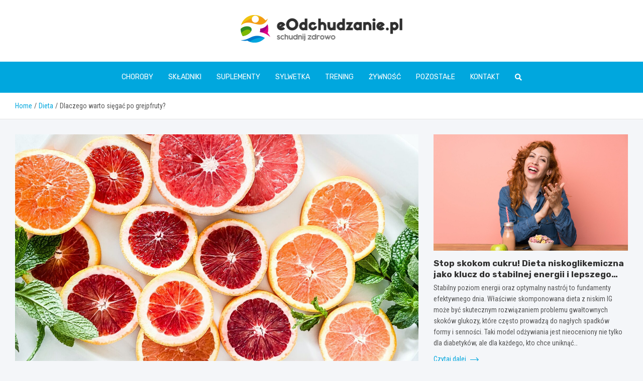

--- FILE ---
content_type: text/html; charset=UTF-8
request_url: https://www.eodchudzanie.pl/dlaczego-warto-siegac-po-grejpfruty/
body_size: 14501
content:
<!doctype html>
<html lang="pl-PL">
<head>
	<meta name="google-site-verification" content="inSZ4u7srGjwORWqdS25AfiAf2Ly6H5K5NsR-BlDctw" />
	<meta charset="UTF-8">
	<meta name="viewport" content="width=device-width, initial-scale=1, shrink-to-fit=no">
	<link rel="profile" href="https://gmpg.org/xfn/11">

	<meta name='robots' content='index, follow, max-image-preview:large, max-snippet:-1, max-video-preview:-1' />

	<!-- This site is optimized with the Yoast SEO plugin v26.8 - https://yoast.com/product/yoast-seo-wordpress/ -->
	<title>Dlaczego warto sięgać po grejpfruty? - eOdchudzanie.pl</title>
	<link rel="canonical" href="https://www.eodchudzanie.pl/dlaczego-warto-siegac-po-grejpfruty/" />
	<meta property="og:locale" content="pl_PL" />
	<meta property="og:type" content="article" />
	<meta property="og:title" content="Dlaczego warto sięgać po grejpfruty? - eOdchudzanie.pl" />
	<meta property="og:description" content="Grejpfruty to smaczne i wartościowe owoce, dzięki którym nasza dieta sporo zyska. W jaki sposób te soczyste cytrusy mogą wpływać na zdrowie każdego człowieka? Dlaczego warto włączyć je do swego menu? Powodów, dla których warto włączyć grejpfruty do swej diety, jest wiele. Owoce te pomogą nam utrzymać zgrabną&hellip;" />
	<meta property="og:url" content="https://www.eodchudzanie.pl/dlaczego-warto-siegac-po-grejpfruty/" />
	<meta property="og:site_name" content="eOdchudzanie.pl" />
	<meta property="article:published_time" content="2022-03-15T14:31:36+00:00" />
	<meta property="article:modified_time" content="2022-03-22T14:41:01+00:00" />
	<meta property="og:image" content="https://www.eodchudzanie.pl/wp-content/uploads/2022/02/dlaczego-grejpfruty.jpg" />
	<meta property="og:image:width" content="1920" />
	<meta property="og:image:height" content="1440" />
	<meta property="og:image:type" content="image/jpeg" />
	<meta name="author" content="Szymon Andrzejewski" />
	<meta name="twitter:card" content="summary_large_image" />
	<meta name="twitter:label1" content="Napisane przez" />
	<meta name="twitter:data1" content="Szymon Andrzejewski" />
	<meta name="twitter:label2" content="Szacowany czas czytania" />
	<meta name="twitter:data2" content="2 minuty" />
	<script type="application/ld+json" class="yoast-schema-graph">{"@context":"https://schema.org","@graph":[{"@type":"Article","@id":"https://www.eodchudzanie.pl/dlaczego-warto-siegac-po-grejpfruty/#article","isPartOf":{"@id":"https://www.eodchudzanie.pl/dlaczego-warto-siegac-po-grejpfruty/"},"author":{"name":"Szymon Andrzejewski","@id":"https://www.eodchudzanie.pl/#/schema/person/ebd479628dea0f0b4cf44e0158ed8c2c"},"headline":"Dlaczego warto sięgać po grejpfruty?","datePublished":"2022-03-15T14:31:36+00:00","dateModified":"2022-03-22T14:41:01+00:00","mainEntityOfPage":{"@id":"https://www.eodchudzanie.pl/dlaczego-warto-siegac-po-grejpfruty/"},"wordCount":299,"publisher":{"@id":"https://www.eodchudzanie.pl/#organization"},"image":{"@id":"https://www.eodchudzanie.pl/dlaczego-warto-siegac-po-grejpfruty/#primaryimage"},"thumbnailUrl":"https://www.eodchudzanie.pl/wp-content/uploads/2022/02/dlaczego-grejpfruty.jpg","articleSection":["Dieta","Owoce"],"inLanguage":"pl-PL"},{"@type":"WebPage","@id":"https://www.eodchudzanie.pl/dlaczego-warto-siegac-po-grejpfruty/","url":"https://www.eodchudzanie.pl/dlaczego-warto-siegac-po-grejpfruty/","name":"Dlaczego warto sięgać po grejpfruty? - eOdchudzanie.pl","isPartOf":{"@id":"https://www.eodchudzanie.pl/#website"},"primaryImageOfPage":{"@id":"https://www.eodchudzanie.pl/dlaczego-warto-siegac-po-grejpfruty/#primaryimage"},"image":{"@id":"https://www.eodchudzanie.pl/dlaczego-warto-siegac-po-grejpfruty/#primaryimage"},"thumbnailUrl":"https://www.eodchudzanie.pl/wp-content/uploads/2022/02/dlaczego-grejpfruty.jpg","datePublished":"2022-03-15T14:31:36+00:00","dateModified":"2022-03-22T14:41:01+00:00","breadcrumb":{"@id":"https://www.eodchudzanie.pl/dlaczego-warto-siegac-po-grejpfruty/#breadcrumb"},"inLanguage":"pl-PL","potentialAction":[{"@type":"ReadAction","target":["https://www.eodchudzanie.pl/dlaczego-warto-siegac-po-grejpfruty/"]}]},{"@type":"ImageObject","inLanguage":"pl-PL","@id":"https://www.eodchudzanie.pl/dlaczego-warto-siegac-po-grejpfruty/#primaryimage","url":"https://www.eodchudzanie.pl/wp-content/uploads/2022/02/dlaczego-grejpfruty.jpg","contentUrl":"https://www.eodchudzanie.pl/wp-content/uploads/2022/02/dlaczego-grejpfruty.jpg","width":1920,"height":1440},{"@type":"BreadcrumbList","@id":"https://www.eodchudzanie.pl/dlaczego-warto-siegac-po-grejpfruty/#breadcrumb","itemListElement":[{"@type":"ListItem","position":1,"name":"Home","item":"https://www.eodchudzanie.pl/"},{"@type":"ListItem","position":2,"name":"Dlaczego warto sięgać po grejpfruty?"}]},{"@type":"WebSite","@id":"https://www.eodchudzanie.pl/#website","url":"https://www.eodchudzanie.pl/","name":"eOdchudzanie.pl","description":"","publisher":{"@id":"https://www.eodchudzanie.pl/#organization"},"potentialAction":[{"@type":"SearchAction","target":{"@type":"EntryPoint","urlTemplate":"https://www.eodchudzanie.pl/?s={search_term_string}"},"query-input":{"@type":"PropertyValueSpecification","valueRequired":true,"valueName":"search_term_string"}}],"inLanguage":"pl-PL"},{"@type":"Organization","@id":"https://www.eodchudzanie.pl/#organization","name":"eOdchudzanie.pl","url":"https://www.eodchudzanie.pl/","logo":{"@type":"ImageObject","inLanguage":"pl-PL","@id":"https://www.eodchudzanie.pl/#/schema/logo/image/","url":"https://www.eodchudzanie.pl/wp-content/uploads/2022/02/7.png","contentUrl":"https://www.eodchudzanie.pl/wp-content/uploads/2022/02/7.png","width":645,"height":110,"caption":"eOdchudzanie.pl"},"image":{"@id":"https://www.eodchudzanie.pl/#/schema/logo/image/"}},{"@type":"Person","@id":"https://www.eodchudzanie.pl/#/schema/person/ebd479628dea0f0b4cf44e0158ed8c2c","name":"Szymon Andrzejewski","image":{"@type":"ImageObject","inLanguage":"pl-PL","@id":"https://www.eodchudzanie.pl/#/schema/person/image/","url":"https://secure.gravatar.com/avatar/c7b5b193ae9e48d3a06ccdeac9bddf2d9715f2605a4b041f209fe726c18fe240?s=96&d=mm&r=g","contentUrl":"https://secure.gravatar.com/avatar/c7b5b193ae9e48d3a06ccdeac9bddf2d9715f2605a4b041f209fe726c18fe240?s=96&d=mm&r=g","caption":"Szymon Andrzejewski"},"url":"https://www.eodchudzanie.pl/author/admin/"}]}</script>
	<!-- / Yoast SEO plugin. -->


<link rel='dns-prefetch' href='//fonts.googleapis.com' />
<link rel="alternate" type="application/rss+xml" title="eOdchudzanie.pl &raquo; Kanał z wpisami" href="https://www.eodchudzanie.pl/feed/" />
<link rel="alternate" type="application/rss+xml" title="eOdchudzanie.pl &raquo; Kanał z komentarzami" href="https://www.eodchudzanie.pl/comments/feed/" />
<link rel="alternate" title="oEmbed (JSON)" type="application/json+oembed" href="https://www.eodchudzanie.pl/wp-json/oembed/1.0/embed?url=https%3A%2F%2Fwww.eodchudzanie.pl%2Fdlaczego-warto-siegac-po-grejpfruty%2F" />
<link rel="alternate" title="oEmbed (XML)" type="text/xml+oembed" href="https://www.eodchudzanie.pl/wp-json/oembed/1.0/embed?url=https%3A%2F%2Fwww.eodchudzanie.pl%2Fdlaczego-warto-siegac-po-grejpfruty%2F&#038;format=xml" />
<style id='wp-img-auto-sizes-contain-inline-css' type='text/css'>
img:is([sizes=auto i],[sizes^="auto," i]){contain-intrinsic-size:3000px 1500px}
/*# sourceURL=wp-img-auto-sizes-contain-inline-css */
</style>
<style id='wp-emoji-styles-inline-css' type='text/css'>

	img.wp-smiley, img.emoji {
		display: inline !important;
		border: none !important;
		box-shadow: none !important;
		height: 1em !important;
		width: 1em !important;
		margin: 0 0.07em !important;
		vertical-align: -0.1em !important;
		background: none !important;
		padding: 0 !important;
	}
/*# sourceURL=wp-emoji-styles-inline-css */
</style>
<style id='wp-block-library-inline-css' type='text/css'>
:root{--wp-block-synced-color:#7a00df;--wp-block-synced-color--rgb:122,0,223;--wp-bound-block-color:var(--wp-block-synced-color);--wp-editor-canvas-background:#ddd;--wp-admin-theme-color:#007cba;--wp-admin-theme-color--rgb:0,124,186;--wp-admin-theme-color-darker-10:#006ba1;--wp-admin-theme-color-darker-10--rgb:0,107,160.5;--wp-admin-theme-color-darker-20:#005a87;--wp-admin-theme-color-darker-20--rgb:0,90,135;--wp-admin-border-width-focus:2px}@media (min-resolution:192dpi){:root{--wp-admin-border-width-focus:1.5px}}.wp-element-button{cursor:pointer}:root .has-very-light-gray-background-color{background-color:#eee}:root .has-very-dark-gray-background-color{background-color:#313131}:root .has-very-light-gray-color{color:#eee}:root .has-very-dark-gray-color{color:#313131}:root .has-vivid-green-cyan-to-vivid-cyan-blue-gradient-background{background:linear-gradient(135deg,#00d084,#0693e3)}:root .has-purple-crush-gradient-background{background:linear-gradient(135deg,#34e2e4,#4721fb 50%,#ab1dfe)}:root .has-hazy-dawn-gradient-background{background:linear-gradient(135deg,#faaca8,#dad0ec)}:root .has-subdued-olive-gradient-background{background:linear-gradient(135deg,#fafae1,#67a671)}:root .has-atomic-cream-gradient-background{background:linear-gradient(135deg,#fdd79a,#004a59)}:root .has-nightshade-gradient-background{background:linear-gradient(135deg,#330968,#31cdcf)}:root .has-midnight-gradient-background{background:linear-gradient(135deg,#020381,#2874fc)}:root{--wp--preset--font-size--normal:16px;--wp--preset--font-size--huge:42px}.has-regular-font-size{font-size:1em}.has-larger-font-size{font-size:2.625em}.has-normal-font-size{font-size:var(--wp--preset--font-size--normal)}.has-huge-font-size{font-size:var(--wp--preset--font-size--huge)}.has-text-align-center{text-align:center}.has-text-align-left{text-align:left}.has-text-align-right{text-align:right}.has-fit-text{white-space:nowrap!important}#end-resizable-editor-section{display:none}.aligncenter{clear:both}.items-justified-left{justify-content:flex-start}.items-justified-center{justify-content:center}.items-justified-right{justify-content:flex-end}.items-justified-space-between{justify-content:space-between}.screen-reader-text{border:0;clip-path:inset(50%);height:1px;margin:-1px;overflow:hidden;padding:0;position:absolute;width:1px;word-wrap:normal!important}.screen-reader-text:focus{background-color:#ddd;clip-path:none;color:#444;display:block;font-size:1em;height:auto;left:5px;line-height:normal;padding:15px 23px 14px;text-decoration:none;top:5px;width:auto;z-index:100000}html :where(.has-border-color){border-style:solid}html :where([style*=border-top-color]){border-top-style:solid}html :where([style*=border-right-color]){border-right-style:solid}html :where([style*=border-bottom-color]){border-bottom-style:solid}html :where([style*=border-left-color]){border-left-style:solid}html :where([style*=border-width]){border-style:solid}html :where([style*=border-top-width]){border-top-style:solid}html :where([style*=border-right-width]){border-right-style:solid}html :where([style*=border-bottom-width]){border-bottom-style:solid}html :where([style*=border-left-width]){border-left-style:solid}html :where(img[class*=wp-image-]){height:auto;max-width:100%}:where(figure){margin:0 0 1em}html :where(.is-position-sticky){--wp-admin--admin-bar--position-offset:var(--wp-admin--admin-bar--height,0px)}@media screen and (max-width:600px){html :where(.is-position-sticky){--wp-admin--admin-bar--position-offset:0px}}

/*# sourceURL=wp-block-library-inline-css */
</style><style id='global-styles-inline-css' type='text/css'>
:root{--wp--preset--aspect-ratio--square: 1;--wp--preset--aspect-ratio--4-3: 4/3;--wp--preset--aspect-ratio--3-4: 3/4;--wp--preset--aspect-ratio--3-2: 3/2;--wp--preset--aspect-ratio--2-3: 2/3;--wp--preset--aspect-ratio--16-9: 16/9;--wp--preset--aspect-ratio--9-16: 9/16;--wp--preset--color--black: #000000;--wp--preset--color--cyan-bluish-gray: #abb8c3;--wp--preset--color--white: #ffffff;--wp--preset--color--pale-pink: #f78da7;--wp--preset--color--vivid-red: #cf2e2e;--wp--preset--color--luminous-vivid-orange: #ff6900;--wp--preset--color--luminous-vivid-amber: #fcb900;--wp--preset--color--light-green-cyan: #7bdcb5;--wp--preset--color--vivid-green-cyan: #00d084;--wp--preset--color--pale-cyan-blue: #8ed1fc;--wp--preset--color--vivid-cyan-blue: #0693e3;--wp--preset--color--vivid-purple: #9b51e0;--wp--preset--gradient--vivid-cyan-blue-to-vivid-purple: linear-gradient(135deg,rgb(6,147,227) 0%,rgb(155,81,224) 100%);--wp--preset--gradient--light-green-cyan-to-vivid-green-cyan: linear-gradient(135deg,rgb(122,220,180) 0%,rgb(0,208,130) 100%);--wp--preset--gradient--luminous-vivid-amber-to-luminous-vivid-orange: linear-gradient(135deg,rgb(252,185,0) 0%,rgb(255,105,0) 100%);--wp--preset--gradient--luminous-vivid-orange-to-vivid-red: linear-gradient(135deg,rgb(255,105,0) 0%,rgb(207,46,46) 100%);--wp--preset--gradient--very-light-gray-to-cyan-bluish-gray: linear-gradient(135deg,rgb(238,238,238) 0%,rgb(169,184,195) 100%);--wp--preset--gradient--cool-to-warm-spectrum: linear-gradient(135deg,rgb(74,234,220) 0%,rgb(151,120,209) 20%,rgb(207,42,186) 40%,rgb(238,44,130) 60%,rgb(251,105,98) 80%,rgb(254,248,76) 100%);--wp--preset--gradient--blush-light-purple: linear-gradient(135deg,rgb(255,206,236) 0%,rgb(152,150,240) 100%);--wp--preset--gradient--blush-bordeaux: linear-gradient(135deg,rgb(254,205,165) 0%,rgb(254,45,45) 50%,rgb(107,0,62) 100%);--wp--preset--gradient--luminous-dusk: linear-gradient(135deg,rgb(255,203,112) 0%,rgb(199,81,192) 50%,rgb(65,88,208) 100%);--wp--preset--gradient--pale-ocean: linear-gradient(135deg,rgb(255,245,203) 0%,rgb(182,227,212) 50%,rgb(51,167,181) 100%);--wp--preset--gradient--electric-grass: linear-gradient(135deg,rgb(202,248,128) 0%,rgb(113,206,126) 100%);--wp--preset--gradient--midnight: linear-gradient(135deg,rgb(2,3,129) 0%,rgb(40,116,252) 100%);--wp--preset--font-size--small: 13px;--wp--preset--font-size--medium: 20px;--wp--preset--font-size--large: 36px;--wp--preset--font-size--x-large: 42px;--wp--preset--spacing--20: 0.44rem;--wp--preset--spacing--30: 0.67rem;--wp--preset--spacing--40: 1rem;--wp--preset--spacing--50: 1.5rem;--wp--preset--spacing--60: 2.25rem;--wp--preset--spacing--70: 3.38rem;--wp--preset--spacing--80: 5.06rem;--wp--preset--shadow--natural: 6px 6px 9px rgba(0, 0, 0, 0.2);--wp--preset--shadow--deep: 12px 12px 50px rgba(0, 0, 0, 0.4);--wp--preset--shadow--sharp: 6px 6px 0px rgba(0, 0, 0, 0.2);--wp--preset--shadow--outlined: 6px 6px 0px -3px rgb(255, 255, 255), 6px 6px rgb(0, 0, 0);--wp--preset--shadow--crisp: 6px 6px 0px rgb(0, 0, 0);}:where(.is-layout-flex){gap: 0.5em;}:where(.is-layout-grid){gap: 0.5em;}body .is-layout-flex{display: flex;}.is-layout-flex{flex-wrap: wrap;align-items: center;}.is-layout-flex > :is(*, div){margin: 0;}body .is-layout-grid{display: grid;}.is-layout-grid > :is(*, div){margin: 0;}:where(.wp-block-columns.is-layout-flex){gap: 2em;}:where(.wp-block-columns.is-layout-grid){gap: 2em;}:where(.wp-block-post-template.is-layout-flex){gap: 1.25em;}:where(.wp-block-post-template.is-layout-grid){gap: 1.25em;}.has-black-color{color: var(--wp--preset--color--black) !important;}.has-cyan-bluish-gray-color{color: var(--wp--preset--color--cyan-bluish-gray) !important;}.has-white-color{color: var(--wp--preset--color--white) !important;}.has-pale-pink-color{color: var(--wp--preset--color--pale-pink) !important;}.has-vivid-red-color{color: var(--wp--preset--color--vivid-red) !important;}.has-luminous-vivid-orange-color{color: var(--wp--preset--color--luminous-vivid-orange) !important;}.has-luminous-vivid-amber-color{color: var(--wp--preset--color--luminous-vivid-amber) !important;}.has-light-green-cyan-color{color: var(--wp--preset--color--light-green-cyan) !important;}.has-vivid-green-cyan-color{color: var(--wp--preset--color--vivid-green-cyan) !important;}.has-pale-cyan-blue-color{color: var(--wp--preset--color--pale-cyan-blue) !important;}.has-vivid-cyan-blue-color{color: var(--wp--preset--color--vivid-cyan-blue) !important;}.has-vivid-purple-color{color: var(--wp--preset--color--vivid-purple) !important;}.has-black-background-color{background-color: var(--wp--preset--color--black) !important;}.has-cyan-bluish-gray-background-color{background-color: var(--wp--preset--color--cyan-bluish-gray) !important;}.has-white-background-color{background-color: var(--wp--preset--color--white) !important;}.has-pale-pink-background-color{background-color: var(--wp--preset--color--pale-pink) !important;}.has-vivid-red-background-color{background-color: var(--wp--preset--color--vivid-red) !important;}.has-luminous-vivid-orange-background-color{background-color: var(--wp--preset--color--luminous-vivid-orange) !important;}.has-luminous-vivid-amber-background-color{background-color: var(--wp--preset--color--luminous-vivid-amber) !important;}.has-light-green-cyan-background-color{background-color: var(--wp--preset--color--light-green-cyan) !important;}.has-vivid-green-cyan-background-color{background-color: var(--wp--preset--color--vivid-green-cyan) !important;}.has-pale-cyan-blue-background-color{background-color: var(--wp--preset--color--pale-cyan-blue) !important;}.has-vivid-cyan-blue-background-color{background-color: var(--wp--preset--color--vivid-cyan-blue) !important;}.has-vivid-purple-background-color{background-color: var(--wp--preset--color--vivid-purple) !important;}.has-black-border-color{border-color: var(--wp--preset--color--black) !important;}.has-cyan-bluish-gray-border-color{border-color: var(--wp--preset--color--cyan-bluish-gray) !important;}.has-white-border-color{border-color: var(--wp--preset--color--white) !important;}.has-pale-pink-border-color{border-color: var(--wp--preset--color--pale-pink) !important;}.has-vivid-red-border-color{border-color: var(--wp--preset--color--vivid-red) !important;}.has-luminous-vivid-orange-border-color{border-color: var(--wp--preset--color--luminous-vivid-orange) !important;}.has-luminous-vivid-amber-border-color{border-color: var(--wp--preset--color--luminous-vivid-amber) !important;}.has-light-green-cyan-border-color{border-color: var(--wp--preset--color--light-green-cyan) !important;}.has-vivid-green-cyan-border-color{border-color: var(--wp--preset--color--vivid-green-cyan) !important;}.has-pale-cyan-blue-border-color{border-color: var(--wp--preset--color--pale-cyan-blue) !important;}.has-vivid-cyan-blue-border-color{border-color: var(--wp--preset--color--vivid-cyan-blue) !important;}.has-vivid-purple-border-color{border-color: var(--wp--preset--color--vivid-purple) !important;}.has-vivid-cyan-blue-to-vivid-purple-gradient-background{background: var(--wp--preset--gradient--vivid-cyan-blue-to-vivid-purple) !important;}.has-light-green-cyan-to-vivid-green-cyan-gradient-background{background: var(--wp--preset--gradient--light-green-cyan-to-vivid-green-cyan) !important;}.has-luminous-vivid-amber-to-luminous-vivid-orange-gradient-background{background: var(--wp--preset--gradient--luminous-vivid-amber-to-luminous-vivid-orange) !important;}.has-luminous-vivid-orange-to-vivid-red-gradient-background{background: var(--wp--preset--gradient--luminous-vivid-orange-to-vivid-red) !important;}.has-very-light-gray-to-cyan-bluish-gray-gradient-background{background: var(--wp--preset--gradient--very-light-gray-to-cyan-bluish-gray) !important;}.has-cool-to-warm-spectrum-gradient-background{background: var(--wp--preset--gradient--cool-to-warm-spectrum) !important;}.has-blush-light-purple-gradient-background{background: var(--wp--preset--gradient--blush-light-purple) !important;}.has-blush-bordeaux-gradient-background{background: var(--wp--preset--gradient--blush-bordeaux) !important;}.has-luminous-dusk-gradient-background{background: var(--wp--preset--gradient--luminous-dusk) !important;}.has-pale-ocean-gradient-background{background: var(--wp--preset--gradient--pale-ocean) !important;}.has-electric-grass-gradient-background{background: var(--wp--preset--gradient--electric-grass) !important;}.has-midnight-gradient-background{background: var(--wp--preset--gradient--midnight) !important;}.has-small-font-size{font-size: var(--wp--preset--font-size--small) !important;}.has-medium-font-size{font-size: var(--wp--preset--font-size--medium) !important;}.has-large-font-size{font-size: var(--wp--preset--font-size--large) !important;}.has-x-large-font-size{font-size: var(--wp--preset--font-size--x-large) !important;}
/*# sourceURL=global-styles-inline-css */
</style>

<style id='classic-theme-styles-inline-css' type='text/css'>
/*! This file is auto-generated */
.wp-block-button__link{color:#fff;background-color:#32373c;border-radius:9999px;box-shadow:none;text-decoration:none;padding:calc(.667em + 2px) calc(1.333em + 2px);font-size:1.125em}.wp-block-file__button{background:#32373c;color:#fff;text-decoration:none}
/*# sourceURL=/wp-includes/css/classic-themes.min.css */
</style>
<link rel='stylesheet' id='bootstrap-style-css' href='https://www.eodchudzanie.pl/wp-content/themes/meta-news-pro/assets/library/bootstrap/css/bootstrap.min.css?ver=4.0.0' type='text/css' media='all' />
<link rel='stylesheet' id='font-awesome-style-css' href='https://www.eodchudzanie.pl/wp-content/themes/meta-news-pro/assets/library/font-awesome/css/all.min.css?ver=6.9' type='text/css' media='all' />
<link rel='stylesheet' id='meta-news-google-fonts-css' href='//fonts.googleapis.com/css?family=Rubik%3A300%2C300i%2C400%2C400i%2C500%2C500i%2C700%2C700i%7CRoboto+Condensed%3A300%2C300i%2C400%2C400i%2C500%2C500i%2C700%2C700i&#038;ver=6.9' type='text/css' media='all' />
<link rel='stylesheet' id='owl-carousel-css' href='https://www.eodchudzanie.pl/wp-content/themes/meta-news-pro/assets/library/owl-carousel/owl.carousel.min.css?ver=2.3.4' type='text/css' media='all' />
<link rel='stylesheet' id='meta-news-style-css' href='https://www.eodchudzanie.pl/wp-content/themes/meta-news-pro/style.css?ver=6.9' type='text/css' media='all' />
<script type="text/javascript" src="https://www.eodchudzanie.pl/wp-includes/js/jquery/jquery.min.js?ver=3.7.1" id="jquery-core-js"></script>
<script type="text/javascript" src="https://www.eodchudzanie.pl/wp-includes/js/jquery/jquery-migrate.min.js?ver=3.4.1" id="jquery-migrate-js"></script>
<link rel="https://api.w.org/" href="https://www.eodchudzanie.pl/wp-json/" /><link rel="alternate" title="JSON" type="application/json" href="https://www.eodchudzanie.pl/wp-json/wp/v2/posts/14777" /><link rel="EditURI" type="application/rsd+xml" title="RSD" href="https://www.eodchudzanie.pl/xmlrpc.php?rsd" />
<meta name="generator" content="WordPress 6.9" />
<link rel='shortlink' href='https://www.eodchudzanie.pl/?p=14777' />

	<style type="text/css">
		/* Font Family > Content */
			body,
			input,
			textarea,
			select {
				font-family: 'Roboto Condensed', sans-serif;
			}
		/* Font Family > All Headings/Titles */
			.h1, .h2, .h3, .h4, .h5, .h6, h1, h2, h3, h4, h5, h6 {
				font-family: 'Rubik', sans-serif;
			}
		/* Font Family > All Titles/Meta */
			.site-description,
			.info-bar,
			.main-navigation li,
			.top-stories-bar .top-stories-label .label-txt,
			.entry-meta,
			.stories-title,
			.widget-title,
			.site-footer-navbar,
			.site-info {
				font-family: 'Rubik', sans-serif;
			}
				@media (min-width: 768px) {
				}
		/* Color Scheme > links */
			::selection {
				background-color: #00a7de;
				color: #fff;
			}
			::-moz-selection {
				background-color: #00a7de;
				color: #fff;
			}
			a,
			a:hover,
			.entry-title a:hover,
			.entry-title a:focus,
			.entry-meta a:hover,
			.entry-meta a:focus,
			.entry-meta .tag-links a,
			.navigation.post-navigation .nav-links a:hover,
			.comment-metadata a.comment-edit-link,
			.widget ul li a:hover,
			.widget_tag_cloud a:hover,
			.widget_archive li a[aria-current="page"],
			.widget_categories .current-cat a,
			.widget_nav_menu ul li.current_page_item > a,
			.widget_nav_menu ul li.current_page_ancestor > a,
			.widget_nav_menu ul li.current-menu-item > a,
			.widget_nav_menu ul li.current-menu-ancestor > a,
			.widget_pages ul li.current_page_item > a,
			.widget_pages ul li.current_page_ancestor > a,
			.woocommerce.widget_product_categories ul.product-categories .current-cat-parent > a,
			.woocommerce.widget_product_categories ul.product-categories .current-cat > a,
			.woocommerce .star-rating,
			.woocommerce .star-rating:before,
			.woocommerce-MyAccount-navigation ul li:hover a,
			.woocommerce-MyAccount-navigation ul li.is-active a,
			.top-stories-bar .entry-title a:hover,
			.top-stories-bar .entry-title a:focus {
				color: #00a7de;
			}
		/* Color Scheme > Navigation */
			.navbar {
				background-color: #00a7de;
			}
			.main-navigation li ul li:hover > a,
			.main-navigation li ul li:focus > a,
			.main-navigation li ul li:focus-within > a,
			.main-navigation li ul li.current-menu-item > a,
			.main-navigation li ul li.current-menu-ancestor > a,
			.main-navigation li ul li.current_page_item > a,
			.main-navigation li ul li.current_page_ancestor > a {
				color: #00a7de;
			}
			@media (max-width: 991px) {
				.main-navigation li:hover > a,
				.main-navigation li:focus > a,
				.main-navigation li:focus-within > a,
				.main-navigation li.current_page_item > a,
				.main-navigation li.current_page_ancestor > a,
				.main-navigation li.current-menu-item > a,
				.main-navigation li.current-menu-ancestor > a,
				.main-navigation li ul li:hover > a,
				.main-navigation li ul li:focus > a,
				.main-navigation li ul li:focus-within > a,
				.main-navigation li ul li.current-menu-item > a,
				.main-navigation li ul li.current-menu-ancestor > a,
				.main-navigation li ul li.current_page_item > a,
				.main-navigation li ul li.current_page_ancestor > a {
					color: #00a7de;
				}
			}
		/* Color Scheme > Buttons */
			.btn-theme,
			.btn-outline-theme:hover,
			input[type="reset"],
			input[type="button"],
			input[type="submit"],
			button,
			.back-to-top a,
			.navigation.pagination .page-numbers.current,
			.navigation.pagination a.page-numbers:hover,
			.page-links .post-page-numbers.current,
			.page-links a.post-page-numbers:hover,
			.woocommerce #respond input#submit,
			.woocommerce a.button,
			.woocommerce button.button,
			.woocommerce input.button,
			.woocommerce #respond input#submit.alt,
			.woocommerce a.button.alt,
			.woocommerce button.button.alt,
			.woocommerce input.button.alt,
			.woocommerce #respond input#submit.disabled,
			.woocommerce #respond input#submit:disabled,
			.woocommerce #respond input#submit:disabled[disabled],
			.woocommerce a.button.disabled,
			.woocommerce a.button:disabled,
			.woocommerce a.button:disabled[disabled],
			.woocommerce button.button.disabled,
			.woocommerce button.button:disabled,
			.woocommerce button.button:disabled[disabled],
			.woocommerce input.button.disabled,
			.woocommerce input.button:disabled,
			.woocommerce input.button:disabled[disabled],
			.woocommerce #respond input#submit.disabled:hover,
			.woocommerce #respond input#submit:disabled:hover,
			.woocommerce #respond input#submit:disabled[disabled]:hover,
			.woocommerce a.button.disabled:hover,
			.woocommerce a.button:disabled:hover,
			.woocommerce a.button:disabled[disabled]:hover,
			.woocommerce button.button.disabled:hover,
			.woocommerce button.button:disabled:hover,
			.woocommerce button.button:disabled[disabled]:hover,
			.woocommerce input.button.disabled:hover,
			.woocommerce input.button:disabled:hover,
			.woocommerce input.button:disabled[disabled]:hover,
			.woocommerce span.onsale,
			.woocommerce .widget_price_filter .ui-slider .ui-slider-range,
			.woocommerce .widget_price_filter .ui-slider .ui-slider-handle,
			.woocommerce nav.woocommerce-pagination ul li .page-numbers:hover,
			.woocommerce nav.woocommerce-pagination ul li .page-numbers:focus,
			.woocommerce nav.woocommerce-pagination ul li .page-numbers.current,
			.wp-block-search .wp-block-search__button {
				background-color: #00a7de;
			}
			.btn-outline-theme {
				border-color: #00a7de;
			}
			.btn-outline-theme {
				color: #00a7de;
			}
		/* Color Scheme > Elements */
			.theme-color,
			.format-quote blockquote:before,
			.hentry.sticky .entry-header:before,
			.format-audio .post-content:after,
			.format-image .post-content:after,
			.format-video .post-content:after,
			.format-audio .entry-header:after,
			.format-image .entry-header:after,
			.format-video .entry-header:after {
				color: #00a7de;
			}
			.theme-bg-color,
			#search-modal.modal .search-form:after,
			.title-style-8 .widget-title span,
			.title-style-8 .stories-title span,
			.title-style-8 .meta-news-widget-recent-posts .nav-link.widget-title:hover,
			.title-style-8 .meta-news-widget-recent-posts .nav-link.widget-title:hover span,
			.title-style-8 .meta-news-widget-recent-posts .nav-link.widget-title.active,
			.title-style-8 .meta-news-widget-recent-posts .nav-link.widget-title.active span {
				background-color: #00a7de;
			}
			.title-style-4 .widget-title:before,
			.title-style-4 .stories-title:before,
			.title-style-6 .widget-title,
			.title-style-6 .stories-title,
			.title-style-8 .widget-title,
			.title-style-8 .stories-title,
			.title-style-4 .meta-news-widget-recent-posts .nav-link.widget-title:hover span,
			.title-style-4 .meta-news-widget-recent-posts .nav-link.widget-title.active span,
			.title-style-6 .meta-news-widget-recent-posts .nav-link.widget-title:hover span,
			.title-style-6 .meta-news-widget-recent-posts .nav-link.widget-title.active span,
			.title-style-8 .meta-news-widget-recent-posts .nav-link.widget-title:hover,
			.title-style-8 .meta-news-widget-recent-posts .nav-link.widget-title:hover span,
			.title-style-8 .meta-news-widget-recent-posts .nav-link.widget-title.active,
			.title-style-8 .meta-news-widget-recent-posts .nav-link.widget-title.active span {
				border-color: #00a7de;
			}
		/* Color Scheme > Footer Info Bar */
		.site-info {
			background-color: #00a7de;
		}
		/* Elements Color > Theme Secondary Color */
			.btn-read-more,
			.btn-read-more:hover,
			.site-footer .widget-area .btn-read-more,
			.site-footer .widget-area .btn-read-more:hover {
				color: #00a7de;
			}
			.btn-read-more .read-more-icon svg {
				fill: #00a7de;
			}
			.stories-title:before,
			.widget-title:before,
			.title-style-7 .widget-title,
			.title-style-7 .stories-title,
			.title-style-9 .widget-title span,
			.title-style-9 .stories-title span,
			.meta-news-widget-recent-posts .nav-link:hover span,
			.meta-news-widget-recent-posts .nav-link.active span,
			.title-style-5 .meta-news-widget-recent-posts .nav-link.widget-title:hover span,
			.title-style-5 .meta-news-widget-recent-posts .nav-link.widget-title.active span,
			.title-style-7 .meta-news-widget-recent-posts .nav-link.widget-title:hover span,
			.title-style-7 .meta-news-widget-recent-posts .nav-link.widget-title.active span,
			.title-style-9 .meta-news-widget-recent-posts .nav-link.widget-title:hover span,
			.title-style-9 .meta-news-widget-recent-posts .nav-link.widget-title.active span,
			.hot-news-bar .entry-header,
			.hot-news-bar.hot-news-center .entry-title,
			.featured-banner .featured-slider .post-block .entry-header {
				border-color: #00a7de;
			}
		/* Elements Color > Top Stories Label */
			.top-stories-bar .top-stories-label,
			.top-stories-bar.label-fluid .top-stories-label-wrap:before,
			.top-stories-label.top-stories-label-3:after,
			.top-stories-label.top-stories-label-6:after,
			.top-stories-label.top-stories-label-6:before {
				background-color: #00a7de;
			}
			.top-stories-label.top-stories-label-4:after,
			.top-stories-label.top-stories-label-5:after {
				border-color: transparent transparent transparent #00a7de;
			}
			body.rtl .top-stories-label.top-stories-label-4:after,
			body.rtl .top-stories-label.top-stories-label-5:after {
				border-color: transparent #00a7de transparent transparent ;
			}
		/* Category Color > Dieta */
				.entry-meta.category-meta .cat-links a.cat-links-84,
				.entry-meta.category-meta .cat-links a.cat-links-84:hover,
				.site-footer .widget-area .entry-meta.category-meta .cat-links a.cat-links-84,
				.site-footer .widget-area .entry-meta.category-meta .cat-links a.cat-links-84:hover {
					color: #00a7de;
				}
				.post-block .entry-meta.category-meta .cat-links a.cat-links-84,
				.site-footer .widget-area .post-block .entry-meta.category-meta .cat-links a.cat-links-84,
				.post-block .entry-meta.category-meta .cat-links a.cat-links-84:hover,
				.site-footer .widget-area .post-block .entry-meta.category-meta .cat-links a.cat-links-84:hover {
					background-color: #00a7de;
					color: #fff;
				}
				.post-block .entry-meta.category-meta .cat-links a.cat-links-84:hover,
				.site-footer .widget-area .post-block .entry-meta.category-meta .cat-links a.cat-links-84:hover {
					color: rgba(255, 255, 255, 0.85);
				}
			/* Category Color > Natura */
				.entry-meta.category-meta .cat-links a.cat-links-88,
				.entry-meta.category-meta .cat-links a.cat-links-88:hover,
				.site-footer .widget-area .entry-meta.category-meta .cat-links a.cat-links-88,
				.site-footer .widget-area .entry-meta.category-meta .cat-links a.cat-links-88:hover {
					color: #00a7de;
				}
				.post-block .entry-meta.category-meta .cat-links a.cat-links-88,
				.site-footer .widget-area .post-block .entry-meta.category-meta .cat-links a.cat-links-88,
				.post-block .entry-meta.category-meta .cat-links a.cat-links-88:hover,
				.site-footer .widget-area .post-block .entry-meta.category-meta .cat-links a.cat-links-88:hover {
					background-color: #00a7de;
					color: #fff;
				}
				.post-block .entry-meta.category-meta .cat-links a.cat-links-88:hover,
				.site-footer .widget-area .post-block .entry-meta.category-meta .cat-links a.cat-links-88:hover {
					color: rgba(255, 255, 255, 0.85);
				}
			/* Category Color > Odchudzanie */
				.entry-meta.category-meta .cat-links a.cat-links-89,
				.entry-meta.category-meta .cat-links a.cat-links-89:hover,
				.site-footer .widget-area .entry-meta.category-meta .cat-links a.cat-links-89,
				.site-footer .widget-area .entry-meta.category-meta .cat-links a.cat-links-89:hover {
					color: #00a7de;
				}
				.post-block .entry-meta.category-meta .cat-links a.cat-links-89,
				.site-footer .widget-area .post-block .entry-meta.category-meta .cat-links a.cat-links-89,
				.post-block .entry-meta.category-meta .cat-links a.cat-links-89:hover,
				.site-footer .widget-area .post-block .entry-meta.category-meta .cat-links a.cat-links-89:hover {
					background-color: #00a7de;
					color: #fff;
				}
				.post-block .entry-meta.category-meta .cat-links a.cat-links-89:hover,
				.site-footer .widget-area .post-block .entry-meta.category-meta .cat-links a.cat-links-89:hover {
					color: rgba(255, 255, 255, 0.85);
				}
			/* Category Color > Owoce */
				.entry-meta.category-meta .cat-links a.cat-links-86,
				.entry-meta.category-meta .cat-links a.cat-links-86:hover,
				.site-footer .widget-area .entry-meta.category-meta .cat-links a.cat-links-86,
				.site-footer .widget-area .entry-meta.category-meta .cat-links a.cat-links-86:hover {
					color: #00a7de;
				}
				.post-block .entry-meta.category-meta .cat-links a.cat-links-86,
				.site-footer .widget-area .post-block .entry-meta.category-meta .cat-links a.cat-links-86,
				.post-block .entry-meta.category-meta .cat-links a.cat-links-86:hover,
				.site-footer .widget-area .post-block .entry-meta.category-meta .cat-links a.cat-links-86:hover {
					background-color: #00a7de;
					color: #fff;
				}
				.post-block .entry-meta.category-meta .cat-links a.cat-links-86:hover,
				.site-footer .widget-area .post-block .entry-meta.category-meta .cat-links a.cat-links-86:hover {
					color: rgba(255, 255, 255, 0.85);
				}
			/* Category Color > Porady */
				.entry-meta.category-meta .cat-links a.cat-links-87,
				.entry-meta.category-meta .cat-links a.cat-links-87:hover,
				.site-footer .widget-area .entry-meta.category-meta .cat-links a.cat-links-87,
				.site-footer .widget-area .entry-meta.category-meta .cat-links a.cat-links-87:hover {
					color: #00a7de;
				}
				.post-block .entry-meta.category-meta .cat-links a.cat-links-87,
				.site-footer .widget-area .post-block .entry-meta.category-meta .cat-links a.cat-links-87,
				.post-block .entry-meta.category-meta .cat-links a.cat-links-87:hover,
				.site-footer .widget-area .post-block .entry-meta.category-meta .cat-links a.cat-links-87:hover {
					background-color: #00a7de;
					color: #fff;
				}
				.post-block .entry-meta.category-meta .cat-links a.cat-links-87:hover,
				.site-footer .widget-area .post-block .entry-meta.category-meta .cat-links a.cat-links-87:hover {
					color: rgba(255, 255, 255, 0.85);
				}
			/* Category Color > Pozostałe */
				.entry-meta.category-meta .cat-links a.cat-links-118,
				.entry-meta.category-meta .cat-links a.cat-links-118:hover,
				.site-footer .widget-area .entry-meta.category-meta .cat-links a.cat-links-118,
				.site-footer .widget-area .entry-meta.category-meta .cat-links a.cat-links-118:hover {
					color: #25aae1;
				}
				.post-block .entry-meta.category-meta .cat-links a.cat-links-118,
				.site-footer .widget-area .post-block .entry-meta.category-meta .cat-links a.cat-links-118,
				.post-block .entry-meta.category-meta .cat-links a.cat-links-118:hover,
				.site-footer .widget-area .post-block .entry-meta.category-meta .cat-links a.cat-links-118:hover {
					background-color: #25aae1;
					color: #fff;
				}
				.post-block .entry-meta.category-meta .cat-links a.cat-links-118:hover,
				.site-footer .widget-area .post-block .entry-meta.category-meta .cat-links a.cat-links-118:hover {
					color: rgba(255, 255, 255, 0.85);
				}
			/* Category Color > Uncategorized */
				.entry-meta.category-meta .cat-links a.cat-links-1,
				.entry-meta.category-meta .cat-links a.cat-links-1:hover,
				.site-footer .widget-area .entry-meta.category-meta .cat-links a.cat-links-1,
				.site-footer .widget-area .entry-meta.category-meta .cat-links a.cat-links-1:hover {
					color: #25aae1;
				}
				.post-block .entry-meta.category-meta .cat-links a.cat-links-1,
				.site-footer .widget-area .post-block .entry-meta.category-meta .cat-links a.cat-links-1,
				.post-block .entry-meta.category-meta .cat-links a.cat-links-1:hover,
				.site-footer .widget-area .post-block .entry-meta.category-meta .cat-links a.cat-links-1:hover {
					background-color: #25aae1;
					color: #fff;
				}
				.post-block .entry-meta.category-meta .cat-links a.cat-links-1:hover,
				.site-footer .widget-area .post-block .entry-meta.category-meta .cat-links a.cat-links-1:hover {
					color: rgba(255, 255, 255, 0.85);
				}
			/* Category Color > Warzywa */
				.entry-meta.category-meta .cat-links a.cat-links-85,
				.entry-meta.category-meta .cat-links a.cat-links-85:hover,
				.site-footer .widget-area .entry-meta.category-meta .cat-links a.cat-links-85,
				.site-footer .widget-area .entry-meta.category-meta .cat-links a.cat-links-85:hover {
					color: #00a7de;
				}
				.post-block .entry-meta.category-meta .cat-links a.cat-links-85,
				.site-footer .widget-area .post-block .entry-meta.category-meta .cat-links a.cat-links-85,
				.post-block .entry-meta.category-meta .cat-links a.cat-links-85:hover,
				.site-footer .widget-area .post-block .entry-meta.category-meta .cat-links a.cat-links-85:hover {
					background-color: #00a7de;
					color: #fff;
				}
				.post-block .entry-meta.category-meta .cat-links a.cat-links-85:hover,
				.site-footer .widget-area .post-block .entry-meta.category-meta .cat-links a.cat-links-85:hover {
					color: rgba(255, 255, 255, 0.85);
				}
			/* Font Color > Sections/Widgets Title */
			.widget-title,
			.widget-title a,
			.widget-title span,
			.stories-title span,
			.title-style-8 .widget-title span,
			.title-style-8 .stories-title span,
			.meta-news-widget-recent-posts .nav-link:hover,
			.meta-news-widget-recent-posts .nav-link.active,
			.meta-news-widget-recent-posts .nav-link:hover span,
			.meta-news-widget-recent-posts .nav-link.active span,
			.title-style-8 .meta-news-widget-recent-posts .nav-link.widget-title:hover,
			.title-style-8 .meta-news-widget-recent-posts .nav-link.widget-title:hover span,
			.title-style-8 .meta-news-widget-recent-posts .nav-link.widget-title.active,
			.title-style-8 .meta-news-widget-recent-posts .nav-link.widget-title.active span {
				color: #333333;
			}
		/* Font Color > Footer Widgets Title */
			.site-footer .widget-title,
			.site-footer .widget-title a,
			.site-footer .widget-title span,
			.title-style-8.site-footer .widget-title span,
			.site-footer .meta-news-widget-recent-posts .nav-link:hover,
			.site-footer .meta-news-widget-recent-posts .nav-link.active,
			.site-footer .meta-news-widget-recent-posts .nav-link:hover span,
			.site-footer .meta-news-widget-recent-posts .nav-link.active span,
			.title-style-8.site-footer .meta-news-widget-recent-posts .nav-link.widget-title:hover,
			.title-style-8.site-footer .meta-news-widget-recent-posts .nav-link.widget-title:hover span,
			.title-style-8.site-footer .meta-news-widget-recent-posts .nav-link.widget-title.active,
			.title-style-8.site-footer .meta-news-widget-recent-posts .nav-link.widget-title.active span {
				color: #333333;
			}
		/* Font Color > Footer Widgets Link Hover */
			.site-footer .widget-area a,
			.site-footer .widget-area a:hover,
			.site-footer .widget-area a:focus,
			.site-footer .widget-area .entry-title a:hover,
			.site-footer .widget-area .entry-title a:focus,
			.site-footer .widget-area .entry-meta a:hover,
			.site-footer .widget-area .entry-meta a:focus,
			.site-footer .widget ul li a:hover,
			.site-footer .widget-area .widget_tag_cloud a:hover,
			.site-footer .widget_categories .current-cat a,
			.site-footer .widget_nav_menu ul li.current_page_item > a,
			.site-footer .widget_nav_menu ul li.current_page_ancestor > a,
			.site-footer .widget_nav_menu ul li.current-menu-item > a,
			.site-footer .widget_nav_menu ul li.current-menu-ancestor > a,
			.site-footer .widget_pages ul li.current_page_item > a,
			.site-footer .widget_pages ul li.current_page_ancestor > a {
				color: #333333;
			}
		/* Font Color > Footer Navbar Link Hover */
			.site-footer-navbar .navigation-menu ul li:hover > a,
			.site-footer-navbar .navigation-menu ul li:focus > a,
			.site-footer-navbar .navigation-menu ul li:focus-within > a,
			.site-footer-navbar .navigation-menu ul li.current_page_item > a,
			.site-footer-navbar .navigation-menu ul li.current_page_ancestor > a,
			.site-footer-navbar .navigation-menu ul li.current-menu-item > a,
			.site-footer-navbar .navigation-menu ul li.current-menu-ancestor > a {
				color: #333333;
			}
			</style>

		<style type="text/css">
					.site-title,
			.site-description {
				position: absolute;
				clip: rect(1px, 1px, 1px, 1px);
			}
				</style>
		<link rel="icon" href="https://www.eodchudzanie.pl/wp-content/uploads/2022/02/cropped-7f-32x32.png" sizes="32x32" />
<link rel="icon" href="https://www.eodchudzanie.pl/wp-content/uploads/2022/02/cropped-7f-192x192.png" sizes="192x192" />
<link rel="apple-touch-icon" href="https://www.eodchudzanie.pl/wp-content/uploads/2022/02/cropped-7f-180x180.png" />
<meta name="msapplication-TileImage" content="https://www.eodchudzanie.pl/wp-content/uploads/2022/02/cropped-7f-270x270.png" />
		<style type="text/css" id="wp-custom-css">
			img.custom-logo {max-width: 322.5px;}

.container {max-width: 1340px;}
.entry-content p a {font-weight: bold;text-decoration: underline;}
.entry-title {font-size: 32px;}
@media(max-width:1100px) {
	.entry-title {font-size: 26px;}
}		</style>
		</head>

<body class="wp-singular post-template-default single single-post postid-14777 single-format-standard wp-custom-logo wp-theme-meta-news-pro theme-body">

<div id="page" class="site">
	<a class="skip-link screen-reader-text" href="#content">Skip to content</a>
	
	<header id="masthead" class="site-header">
					<div class="navbar-head navbar-head-center" >
				<div class="container">
					<div class="navbar-head-inner">
						<div class="text-center site-branding">
							<a href="https://www.eodchudzanie.pl/" class="custom-logo-link" rel="home"><img width="645" height="110" src="https://www.eodchudzanie.pl/wp-content/uploads/2022/02/7.png" class="custom-logo" alt="eOdchudzanie.pl" decoding="async" fetchpriority="high" srcset="https://www.eodchudzanie.pl/wp-content/uploads/2022/02/7.png 645w, https://www.eodchudzanie.pl/wp-content/uploads/2022/02/7-300x51.png 300w" sizes="(max-width: 645px) 100vw, 645px" /></a>							<div class="site-title-wrap">
																	<h2 class="site-title"><a class="site-title-link" href="https://www.eodchudzanie.pl/" rel="home">eOdchudzanie.pl</a></h2>
															</div><!-- .site-title-wrap -->
						</div><!-- .site-branding .navbar-brand -->
											</div><!-- .navbar-head-inner -->
				</div><!-- .container -->
			</div><!-- .navbar-head -->
				<nav class="navbar navbar-center" id="sticky-navigation-bar">
									<div class="container">
															<div class="navigation-icons-wrap">
									<button class="navbar-toggler menu-toggle" type="button" data-toggle="collapse" data-target="#navbarCollapse" aria-controls="navbarCollapse" aria-expanded="false" aria-label="Toggle navigation"></button>
									<a href="#" class="search-modal-toggle" data-toggle="modal" data-target="#search-modal"><i class="fas fa-search"></i></a>
								</div><!-- .navigation-icons-wrap -->
													</div><!-- .container -->
											<div class="navbar-inner">
						<div class="container">
							<div class="navigation-wrap">
								<div class="navbar-main">
									<div class="collapse navbar-collapse" id="navbarCollapse">
										<div id="site-navigation" class="main-navigation nav-uppercase" role="navigation">
											<ul class="nav-menu navbar-nav"><li id="menu-item-15222" class="menu-item menu-item-type-custom menu-item-object-custom menu-item-15222"><a href="https://www.eodchudzanie.pl/category/choroby/">Choroby</a></li>
<li id="menu-item-15223" class="menu-item menu-item-type-custom menu-item-object-custom menu-item-15223"><a href="https://www.eodchudzanie.pl/category/skladniki/">Składniki</a></li>
<li id="menu-item-15224" class="menu-item menu-item-type-custom menu-item-object-custom menu-item-15224"><a href="https://www.eodchudzanie.pl/category/suplementy/">Suplementy</a></li>
<li id="menu-item-15225" class="menu-item menu-item-type-custom menu-item-object-custom menu-item-15225"><a href="https://www.eodchudzanie.pl/category/sylwetka/">Sylwetka</a></li>
<li id="menu-item-15226" class="menu-item menu-item-type-custom menu-item-object-custom menu-item-15226"><a href="https://www.eodchudzanie.pl/category/trening/">Trening</a></li>
<li id="menu-item-15227" class="menu-item menu-item-type-custom menu-item-object-custom menu-item-15227"><a href="https://www.eodchudzanie.pl/category/zywnosc/">Żywność</a></li>
<li id="menu-item-15228" class="menu-item menu-item-type-custom menu-item-object-custom menu-item-15228"><a href="https://www.eodchudzanie.pl/category/pozostale/">Pozostałe</a></li>
<li id="menu-item-15230" class="menu-item menu-item-type-custom menu-item-object-custom menu-item-15230"><a href="https://www.eodchudzanie.pl/kontakt/">Kontakt</a></li>
</ul>										</div><!-- #site-navigation .main-navigation -->
									</div><!-- .navbar-collapse -->
								</div><!-- .navbar-main -->
								<div class="navbar-right">
									<div class="navbar-element-item navbar-search">
										<a href="#" class="search-modal-toggle" data-toggle="modal" data-target="#search-modal"><i class="fas fa-search"></i></a>
									</div><!-- .navbar-element-item -->
								</div><!-- .navbar-right -->
							</div><!-- .navigation-wrap -->
						</div><!-- .container -->
					</div><!-- .navbar-inner -->
							</nav><!-- .navbar -->

		
		
		
					<div id="breadcrumb">
				<div class="container">
					<div role="navigation" aria-label="Breadcrumbs" class="breadcrumb-trail breadcrumbs" itemprop="breadcrumb"><ul class="trail-items" itemscope itemtype="http://schema.org/BreadcrumbList"><meta name="numberOfItems" content="3" /><meta name="itemListOrder" content="Ascending" /><li itemprop="itemListElement" itemscope itemtype="http://schema.org/ListItem" class="trail-item trail-begin"><a href="https://www.eodchudzanie.pl/" rel="home" itemprop="item"><span itemprop="name">Home</span></a><meta itemprop="position" content="1" /></li><li itemprop="itemListElement" itemscope itemtype="http://schema.org/ListItem" class="trail-item"><a href="https://www.eodchudzanie.pl/category/dieta/" itemprop="item"><span itemprop="name">Dieta</span></a><meta itemprop="position" content="2" /></li><li itemprop="itemListElement" itemscope itemtype="http://schema.org/ListItem" class="trail-item trail-end"><span itemprop="name">Dlaczego warto sięgać po grejpfruty?</span><meta itemprop="position" content="3" /></li></ul></div>				</div>
			</div><!-- .breadcrumb -->
			</header><!-- #masthead -->
	<div id="content" class="site-content title-style-7">
					<div class="container">
				<div class="row justify-content-center site-content-row">
		<div id="primary" class="col-lg-8 content-area sticky-column-bottom">	<div class="column-inner">
		<main id="main" class="site-main">

				<div class="post-14777 post type-post status-publish format-standard has-post-thumbnail hentry category-dieta category-owoce">

		
					<figure class="post-featured-image page-single-featured-image post-img-wrap">
						<div class="a-post-img">
							<img width="1920" height="1440" src="https://www.eodchudzanie.pl/wp-content/uploads/2022/02/dlaczego-grejpfruty.jpg" class="post-img wp-post-image" alt="" decoding="async" srcset="https://www.eodchudzanie.pl/wp-content/uploads/2022/02/dlaczego-grejpfruty.jpg 1920w, https://www.eodchudzanie.pl/wp-content/uploads/2022/02/dlaczego-grejpfruty-300x225.jpg 300w, https://www.eodchudzanie.pl/wp-content/uploads/2022/02/dlaczego-grejpfruty-1024x768.jpg 1024w, https://www.eodchudzanie.pl/wp-content/uploads/2022/02/dlaczego-grejpfruty-768x576.jpg 768w, https://www.eodchudzanie.pl/wp-content/uploads/2022/02/dlaczego-grejpfruty-1536x1152.jpg 1536w" sizes="(max-width: 1920px) 100vw, 1920px" />						</div>
											</figure><!-- .post-featured-image .page-single-img-wrap -->

				
			
					<header class="entry-header">
									<div class="entry-meta category-meta">
						<div class="cat-links">
				<a class="cat-links-84" href="https://www.eodchudzanie.pl/category/dieta/">Dieta</a>
			
				<a class="cat-links-86" href="https://www.eodchudzanie.pl/category/owoce/">Owoce</a>
			</div>
					</div><!-- .entry-meta -->
								<h1 class="entry-title">Dlaczego warto sięgać po grejpfruty?</h1>
										<div class="entry-meta entry-meta-icon">
							<div class="date"><a href="https://www.eodchudzanie.pl/dlaczego-warto-siegac-po-grejpfruty/" title="Dlaczego warto sięgać po grejpfruty?">15 marca 2022</a> </div> <div class="by-author vcard author"><a href="https://www.eodchudzanie.pl/author/admin/">Szymon Andrzejewski</a> </div>						</div><!-- .entry-meta -->
								</header>
		
			<div class="entry-content">
				<p>Grejpfruty to smaczne i wartościowe owoce, dzięki którym nasza dieta sporo zyska. W jaki sposób te soczyste cytrusy mogą wpływać na zdrowie każdego człowieka? Dlaczego warto włączyć je do swego menu?</p>
<p>Powodów, dla których warto włączyć grejpfruty do swej diety, jest wiele. Owoce te pomogą nam utrzymać zgrabną sylwetkę, co jest zasługą zawartości sporej ilości błonnika – substancji, dzięki której odchudzanie staje się łatwiejsze. Owoce te są jednocześnie doskonałym źródłem wielu odżywczych substancji, dzięki którym nasz organizm może sprawniej funkcjonować. W owocach tych nie brak cennych przeciwutleniaczy, godnie reprezentowanych przez witaminy A oraz E. Nie brak tu również witamin z grupy B oraz kwasu foliowego. Po owoce te warto sięgać również ze względu na znajdujący się w nich potas oraz takie składniki mineralne, jak wapń, żelazo oraz magnez.</p>
<p>A w jaki sposób zdrowa dieta z udziałem tych owoców może nam pomagać w trosce o zdrowie? Wiadomo, że osoby regularnie sięgające po grejpfruty są skuteczniej chronione przez takimi problemami, jak zbyt wysokie stężenie cukru we krwi oraz kłopoty z nadmiarem złego cholesterolu. Grejpfruty stanowią też ważny składnik diety, mogącej nas skutecznie chronić przed rozwojem chorób nowotworowych. Sok z tych owoców jest z powodzeniem wykorzystywany w profilaktyce kamicy nerkowej, z kolei zawartość witaminy C oraz potasu czyni z nich cennych sojuszników zdrowego serca. Grejpfruty stają się zatem ważnymi składnikami zdrowej diety oraz dodatkami, po które każdy z nas powinien sięgać regularnie. Im wcześniej włączymy te owoce do swej diety, tym lepiej dla nas.</p>
			</div><!-- .entry-content -->

			</div><!-- .post-14777 -->

	<nav class="navigation post-navigation" aria-label="Wpisy">
		<h2 class="screen-reader-text">Nawigacja wpisu</h2>
		<div class="nav-links"><div class="nav-previous"><a href="https://www.eodchudzanie.pl/dieta-tak-ale-tylko-z-rozsadkiem/" rel="prev">Dieta? Tak, ale tylko z rozsądkiem!</a></div><div class="nav-next"><a href="https://www.eodchudzanie.pl/tajniki-zdrowej-diety-rukola/" rel="next">Tajniki zdrowej diety: rukola</a></div></div>
	</nav>
		</main><!-- #main -->
	</div><!-- .column-inner -->
	</div><!-- #primary -->


<aside id="secondary" class="col-lg-4 widget-area sticky-column-bottom" role="complementary">
	<div class="column-inner">
		<div id="meta_news_horizontal_vertical_posts-5" class="widget meta-news-widget-horizontal-vertical-posts">						<div class="row post-horizontal">
				<div class="col-12 first-col">
															<div class="post-boxed main-post inlined">
													<div class="post-img-wrap">
								<a href="https://www.eodchudzanie.pl/stop-skokom-cukru-dieta-niskoglikemiczna-jako-klucz-do-stabilnej-energii-i-lepszego-nastroju-przez-caly-dzien/" class="a-post-img">
									<img class="post-img" src="https://www.eodchudzanie.pl/wp-content/uploads/2026/01/article-img-6970d9cb722ae.jpg" alt="">
								</a>
							</div>
												<div class="post-content">
														<h3 class="entry-title"><a href="https://www.eodchudzanie.pl/stop-skokom-cukru-dieta-niskoglikemiczna-jako-klucz-do-stabilnej-energii-i-lepszego-nastroju-przez-caly-dzien/">Stop skokom cukru! Dieta niskoglikemiczna jako klucz do stabilnej energii i lepszego nastroju przez cały dzień</a></h3>																						<div class="entry-content">
									<p>Stabilny poziom energii oraz optymalny nastrój to fundamenty efektywnego dnia. Właściwie skomponowana dieta z niskim IG może być skutecznym rozwiązaniem problemu gwałtownych skoków glukozy, które często prowadzą do nagłych spadków formy i senności. Taki model odżywiania jest nieoceniony nie tylko dla diabetyków, ale dla każdego, kto chce uniknąć&hellip; </p>
										<a href="https://www.eodchudzanie.pl/stop-skokom-cukru-dieta-niskoglikemiczna-jako-klucz-do-stabilnej-energii-i-lepszego-nastroju-przez-caly-dzien/" class="btn-read-more">
											Czytaj dalej											<span class="read-more-icon">
												<svg x="0px" y="0px" viewBox="0 0 476.213 476.213" style="enable-background:new 0 0 476.213 476.213;" xml:space="preserve">
													<polygon points="345.606,107.5 324.394,128.713 418.787,223.107 0,223.107 0,253.107 418.787,253.107 324.394,347.5 345.606,368.713 476.213,238.106 "/>
												</svg>
											</span>
										</a>
																	</div><!-- .entry-content -->
													</div>
					</div><!-- post-boxed -->
				</div>
				<div class="col-12 second-col">
										<div class="row">
																			<div class="col-md-6 post-col">
														<div class="post-boxed inlined">
																	<div class="post-img-wrap">
										<a href="https://www.eodchudzanie.pl/dieta-o-niskim-indeksie-glikemicznym-jadlospis-na-tydzien/" class="a-post-img">
											<img class="post-img" src="https://www.eodchudzanie.pl/wp-content/uploads/2026/01/dieta-o-niskim-indeksie-glikemicznym-jadlospis-na-tydzien-1-300x200.jpg" alt="">
										</a>
									</div>
																<div class="post-content">
																		<h3 class="entry-title"><a href="https://www.eodchudzanie.pl/dieta-o-niskim-indeksie-glikemicznym-jadlospis-na-tydzien/">Dieta o niskim indeksie glikemicznym: jadłospis na tydzień</a></h3>																	</div>
							</div><!-- .post-boxed -->
															</div><!-- .col-md-6 .post-col -->
																				<div class="col-md-6 post-col">
														<div class="post-boxed inlined">
																	<div class="post-img-wrap">
										<a href="https://www.eodchudzanie.pl/jadlospis-tygodniowy-dieta-fodmap-przepisy-i-porady/" class="a-post-img">
											<img class="post-img" src="https://www.eodchudzanie.pl/wp-content/uploads/2026/01/jadlospis-tygodniowy-dieta-fodmap-przepisy-i-porady-1-300x96.jpg" alt="">
										</a>
									</div>
																<div class="post-content">
																		<h3 class="entry-title"><a href="https://www.eodchudzanie.pl/jadlospis-tygodniowy-dieta-fodmap-przepisy-i-porady/">Jadłospis tygodniowy dieta FODMAP &#8211; przepisy i porady</a></h3>																	</div>
							</div><!-- .post-boxed -->
															</div><!-- .col-md-6 .post-col -->
																				<div class="col-md-6 post-col">
														<div class="post-boxed inlined">
																	<div class="post-img-wrap">
										<a href="https://www.eodchudzanie.pl/niedoczynnosc-tarczycy-tygodniowy-jadlospis-i-najlepsze-warzywa/" class="a-post-img">
											<img class="post-img" src="https://www.eodchudzanie.pl/wp-content/uploads/2026/01/niedoczynnosc-tarczycy-tygodniowy-jadlospis-i-najlepsze-warzywa-300x229.jpg" alt="">
										</a>
									</div>
																<div class="post-content">
																		<h3 class="entry-title"><a href="https://www.eodchudzanie.pl/niedoczynnosc-tarczycy-tygodniowy-jadlospis-i-najlepsze-warzywa/">Niedoczynność tarczycy: tygodniowy jadłospis i najlepsze warzywa</a></h3>																	</div>
							</div><!-- .post-boxed -->
															</div><!-- .col-md-6 .post-col -->
																				<div class="col-md-6 post-col">
														<div class="post-boxed inlined">
																	<div class="post-img-wrap">
										<a href="https://www.eodchudzanie.pl/dieta-bezglutenowa-i-bezmleczna-jadlospis-na-tydzien/" class="a-post-img">
											<img class="post-img" src="https://www.eodchudzanie.pl/wp-content/uploads/2026/01/dieta-bezglutenowa-i-bezmleczna-jadlospis-na-tydzien-1-300x200.jpg" alt="">
										</a>
									</div>
																<div class="post-content">
																		<h3 class="entry-title"><a href="https://www.eodchudzanie.pl/dieta-bezglutenowa-i-bezmleczna-jadlospis-na-tydzien/">Dieta bezglutenowa i bezmleczna jadłospis na tydzień</a></h3>																	</div>
							</div><!-- .post-boxed -->
															</div><!-- .col-md-6 .post-col -->
																		</div><!-- .row -->
								</div>
			</div><!-- .row -->
			</div><!-- .widget_featured_post --><div id="meta_news_card_block_posts-6" class="widget meta-news-widget-card-block-posts">						<div class="row column-2">
									<div class="post-col">
						<div class="post-item post-block">
															<div class="post-img-wrap">
																			<a href="https://www.eodchudzanie.pl/najpyszniejsze-sposoby-na-pieczarki-ktore-urozmaica-kazde-danie/" class="a-post-img">
											<img class="post-img" src="https://www.eodchudzanie.pl/wp-content/uploads/2025/01/pieczarki.jpg" alt="">
										</a>
																	</div><!-- .post-img-wrap -->
								<div class="entry-header">
																		<h3 class="entry-title"><a href="https://www.eodchudzanie.pl/najpyszniejsze-sposoby-na-pieczarki-ktore-urozmaica-kazde-danie/">Najpyszniejsze sposoby na pieczarki, które urozmaicą każde danie</a></h3>																	</div><!-- .entry-header -->
													</div><!-- .post-item -->
					</div>
									<div class="post-col">
						<div class="post-item post-block">
															<div class="post-img-wrap">
																			<a href="https://www.eodchudzanie.pl/droga-do-zdrowszej-sylwetki-jak-schudnac-madrze-i-skutecznie/" class="a-post-img">
											<img class="post-img" src="https://www.eodchudzanie.pl/wp-content/uploads/2024/11/dieta.jpg" alt="">
										</a>
																	</div><!-- .post-img-wrap -->
								<div class="entry-header">
																		<h3 class="entry-title"><a href="https://www.eodchudzanie.pl/droga-do-zdrowszej-sylwetki-jak-schudnac-madrze-i-skutecznie/">Droga do zdrowszej sylwetki &#8211; jak schudnąć mądrze i skutecznie?</a></h3>																	</div><!-- .entry-header -->
													</div><!-- .post-item -->
					</div>
							</div>
						</div><!-- .widget_featured_post -->	</div><!-- .column-inner -->
</aside><!-- #secondary -->
								</div><!-- row -->
			</div><!-- .container -->
			</div><!-- #content .site-content-->
			<footer id="colophon" class="site-footer title-style-7" role="contentinfo">
			
				<div class="featured-stories">
					<div class="container">
													<h2 class="stories-title"><span>Warto przeczytać</span></h2>
						
						
						<div class="row">
															<div class="col-sm-6 col-lg-3 post-col">
									<div class="post-boxed">
																					<div class="post-img-wrap">
												<a href="https://www.eodchudzanie.pl/stop-skokom-cukru-dieta-niskoglikemiczna-jako-klucz-do-stabilnej-energii-i-lepszego-nastroju-przez-caly-dzien/" class="a-post-img">
													<img class="post-img" src="https://www.eodchudzanie.pl/wp-content/uploads/2026/01/article-img-6970d9cb722ae-1024x683.jpg" alt="">
												</a>
											</div><!-- .post-img-wrap -->
																				<div class="post-content">
																							<div class="entry-meta category-meta">
													<div class="cat-links">
				<a class="cat-links-84" href="https://www.eodchudzanie.pl/category/dieta/">Dieta</a>
			</div>
												</div><!-- .entry-meta -->
																						<h3 class="entry-title"><a href="https://www.eodchudzanie.pl/stop-skokom-cukru-dieta-niskoglikemiczna-jako-klucz-do-stabilnej-energii-i-lepszego-nastroju-przez-caly-dzien/">Stop skokom cukru! Dieta niskoglikemiczna jako klucz do stabilnej energii i lepszego nastroju przez cały dzień</a></h3>																							<div class="entry-meta entry-meta-icon">
													<div class="date"><a href="https://www.eodchudzanie.pl/stop-skokom-cukru-dieta-niskoglikemiczna-jako-klucz-do-stabilnej-energii-i-lepszego-nastroju-przez-caly-dzien/" title="Stop skokom cukru! Dieta niskoglikemiczna jako klucz do stabilnej energii i lepszego nastroju przez cały dzień">21 stycznia 2026</a> </div> <div class="by-author vcard author"><a href="https://www.eodchudzanie.pl/author/admin/">Szymon Andrzejewski</a> </div>												</div>
																					</div><!-- .post-content -->
									</div><!-- .post-boxed -->
								</div>
															<div class="col-sm-6 col-lg-3 post-col">
									<div class="post-boxed">
																					<div class="post-img-wrap">
												<a href="https://www.eodchudzanie.pl/dieta-o-niskim-indeksie-glikemicznym-jadlospis-na-tydzien/" class="a-post-img">
													<img class="post-img" src="https://www.eodchudzanie.pl/wp-content/uploads/2026/01/dieta-o-niskim-indeksie-glikemicznym-jadlospis-na-tydzien-1.jpg" alt="">
												</a>
											</div><!-- .post-img-wrap -->
																				<div class="post-content">
																							<div class="entry-meta category-meta">
													<div class="cat-links">
				<a class="cat-links-84" href="https://www.eodchudzanie.pl/category/dieta/">Dieta</a>
			
				<a class="cat-links-145" href="https://www.eodchudzanie.pl/category/jadlospis/">Jadłospis</a>
			
				<a class="cat-links-175" href="https://www.eodchudzanie.pl/category/zdrowe-odzywianie/">Zdrowe odżywianie</a>
			</div>
												</div><!-- .entry-meta -->
																						<h3 class="entry-title"><a href="https://www.eodchudzanie.pl/dieta-o-niskim-indeksie-glikemicznym-jadlospis-na-tydzien/">Dieta o niskim indeksie glikemicznym: jadłospis na tydzień</a></h3>																							<div class="entry-meta entry-meta-icon">
													<div class="date"><a href="https://www.eodchudzanie.pl/dieta-o-niskim-indeksie-glikemicznym-jadlospis-na-tydzien/" title="Dieta o niskim indeksie glikemicznym: jadłospis na tydzień">10 stycznia 2026</a> </div> <div class="by-author vcard author"><a href="https://www.eodchudzanie.pl/author/admin/">Szymon Andrzejewski</a> </div>												</div>
																					</div><!-- .post-content -->
									</div><!-- .post-boxed -->
								</div>
															<div class="col-sm-6 col-lg-3 post-col">
									<div class="post-boxed">
																					<div class="post-img-wrap">
												<a href="https://www.eodchudzanie.pl/jadlospis-tygodniowy-dieta-fodmap-przepisy-i-porady/" class="a-post-img">
													<img class="post-img" src="https://www.eodchudzanie.pl/wp-content/uploads/2026/01/jadlospis-tygodniowy-dieta-fodmap-przepisy-i-porady-1.jpg" alt="">
												</a>
											</div><!-- .post-img-wrap -->
																				<div class="post-content">
																							<div class="entry-meta category-meta">
													<div class="cat-links">
				<a class="cat-links-84" href="https://www.eodchudzanie.pl/category/dieta/">Dieta</a>
			
				<a class="cat-links-145" href="https://www.eodchudzanie.pl/category/jadlospis/">Jadłospis</a>
			
				<a class="cat-links-174" href="https://www.eodchudzanie.pl/category/przepisy-kulinarne/">Przepisy kulinarne</a>
			
				<a class="cat-links-175" href="https://www.eodchudzanie.pl/category/zdrowe-odzywianie/">Zdrowe odżywianie</a>
			</div>
												</div><!-- .entry-meta -->
																						<h3 class="entry-title"><a href="https://www.eodchudzanie.pl/jadlospis-tygodniowy-dieta-fodmap-przepisy-i-porady/">Jadłospis tygodniowy dieta FODMAP &#8211; przepisy i porady</a></h3>																							<div class="entry-meta entry-meta-icon">
													<div class="date"><a href="https://www.eodchudzanie.pl/jadlospis-tygodniowy-dieta-fodmap-przepisy-i-porady/" title="Jadłospis tygodniowy dieta FODMAP &#8211; przepisy i porady">10 stycznia 2026</a> </div> <div class="by-author vcard author"><a href="https://www.eodchudzanie.pl/author/admin/">Szymon Andrzejewski</a> </div>												</div>
																					</div><!-- .post-content -->
									</div><!-- .post-boxed -->
								</div>
															<div class="col-sm-6 col-lg-3 post-col">
									<div class="post-boxed">
																					<div class="post-img-wrap">
												<a href="https://www.eodchudzanie.pl/niedoczynnosc-tarczycy-tygodniowy-jadlospis-i-najlepsze-warzywa/" class="a-post-img">
													<img class="post-img" src="https://www.eodchudzanie.pl/wp-content/uploads/2026/01/niedoczynnosc-tarczycy-tygodniowy-jadlospis-i-najlepsze-warzywa.jpg" alt="">
												</a>
											</div><!-- .post-img-wrap -->
																				<div class="post-content">
																							<div class="entry-meta category-meta">
													<div class="cat-links">
				<a class="cat-links-84" href="https://www.eodchudzanie.pl/category/dieta/">Dieta</a>
			
				<a class="cat-links-193" href="https://www.eodchudzanie.pl/category/dieta-i-odzywianie/">Dieta i odżywianie</a>
			
				<a class="cat-links-145" href="https://www.eodchudzanie.pl/category/jadlospis/">Jadłospis</a>
			
				<a class="cat-links-181" href="https://www.eodchudzanie.pl/category/zdrowie/">Zdrowie</a>
			</div>
												</div><!-- .entry-meta -->
																						<h3 class="entry-title"><a href="https://www.eodchudzanie.pl/niedoczynnosc-tarczycy-tygodniowy-jadlospis-i-najlepsze-warzywa/">Niedoczynność tarczycy: tygodniowy jadłospis i najlepsze warzywa</a></h3>																							<div class="entry-meta entry-meta-icon">
													<div class="date"><a href="https://www.eodchudzanie.pl/niedoczynnosc-tarczycy-tygodniowy-jadlospis-i-najlepsze-warzywa/" title="Niedoczynność tarczycy: tygodniowy jadłospis i najlepsze warzywa">10 stycznia 2026</a> </div> <div class="by-author vcard author"><a href="https://www.eodchudzanie.pl/author/admin/">Szymon Andrzejewski</a> </div>												</div>
																					</div><!-- .post-content -->
									</div><!-- .post-boxed -->
								</div>
													</div><!-- .row -->
											</div><!-- .container -->
									</div><!-- .featured-stories -->
			
			
			
							<div class="site-info site-info-center">
					<div class="container">
						<div class="row site-info-row">
															<div class="site-info-main col-lg">
									<div class="copyright">
																			<div class="theme-link">
											Copyright &copy; 2026 <a href="https://www.eodchudzanie.pl/" title="eOdchudzanie.pl" >eOdchudzanie.pl</a></div>									</div><!-- .copyright -->
								</div><!-- .site-info-main -->
													</div><!-- .row -->
					</div><!-- .container -->
				</div><!-- .site-info -->
					</footer><!-- #colophon -->
		<div class="back-to-top"><a title="Go to Top" href="#masthead"></a></div>
</div><!-- #page -->
<div class="modal fade" id="search-modal" tabindex="-1" aria-labelledby="searchModalLabel" aria-hidden="true">
	<button type="button" class="close" data-dismiss="modal" aria-label="Close">
    <span aria-hidden="true">
      <svg x="0px" y="0px" viewBox="0 0 512.001 512.001" style="enable-background:new 0 0 512.001 512.001;">
        <path d="M284.286,256.002L506.143,34.144c7.811-7.811,7.811-20.475,0-28.285c-7.811-7.81-20.475-7.811-28.285,0L256,227.717 L34.143,5.859c-7.811-7.811-20.475-7.811-28.285,0c-7.81,7.811-7.811,20.475,0,28.285l221.857,221.857L5.858,477.859 c-7.811,7.811-7.811,20.475,0,28.285c3.905,3.905,9.024,5.857,14.143,5.857c5.119,0,10.237-1.952,14.143-5.857L256,284.287 l221.857,221.857c3.905,3.905,9.024,5.857,14.143,5.857s10.237-1.952,14.143-5.857c7.811-7.811,7.811-20.475,0-28.285 L284.286,256.002z"/>
      </svg>
    </span>
	</button>
	<div class="modal-dialog">
		<div class="modal-content">
			<div class="modal-body">
				<form action="https://www.eodchudzanie.pl/" method="get" class="search-form">
	<label class="assistive-text"> Szukaj </label>
	<div class="input-group">
		<input type="search" value="" placeholder="Szukaj" class="form-control s" name="s">
		<div class="input-group-prepend">
			<button class="btn btn-theme">Szukaj</button>
		</div>
	</div>
</form><!-- .search-form -->
			</div><!-- .modal-body -->
		</div><!-- .modal-content -->
	</div><!-- .modal-dialog -->
</div><!-- .modal .fade #search-modal -->

<script type="speculationrules">
{"prefetch":[{"source":"document","where":{"and":[{"href_matches":"/*"},{"not":{"href_matches":["/wp-*.php","/wp-admin/*","/wp-content/uploads/*","/wp-content/*","/wp-content/plugins/*","/wp-content/themes/meta-news-pro/*","/*\\?(.+)"]}},{"not":{"selector_matches":"a[rel~=\"nofollow\"]"}},{"not":{"selector_matches":".no-prefetch, .no-prefetch a"}}]},"eagerness":"conservative"}]}
</script>
<script type="text/javascript" src="https://www.eodchudzanie.pl/wp-content/themes/meta-news-pro/assets/library/bootstrap/js/popper.min.js?ver=1.12.9" id="popper-script-js"></script>
<script type="text/javascript" src="https://www.eodchudzanie.pl/wp-content/themes/meta-news-pro/assets/library/bootstrap/js/bootstrap.min.js?ver=4.0.0" id="bootstrap-script-js"></script>
<script type="text/javascript" src="https://www.eodchudzanie.pl/wp-content/themes/meta-news-pro/assets/library/owl-carousel/owl.carousel.min.js?ver=2.3.4" id="owl-carousel-js"></script>
<script type="text/javascript" src="https://www.eodchudzanie.pl/wp-content/themes/meta-news-pro/assets/library/owl-carousel/owl.carousel-settings.js?ver=6.9" id="meta-news-owl-carousel-js"></script>
<script type="text/javascript" src="https://www.eodchudzanie.pl/wp-content/themes/meta-news-pro/assets/library/matchHeight/jquery.matchHeight-min.js?ver=0.7.2" id="jquery-match-height-js"></script>
<script type="text/javascript" src="https://www.eodchudzanie.pl/wp-content/themes/meta-news-pro/assets/library/matchHeight/jquery.matchHeight-settings.js?ver=6.9" id="meta-news-match-height-js"></script>
<script type="text/javascript" src="https://www.eodchudzanie.pl/wp-content/themes/meta-news-pro/assets/js/skip-link-focus-fix.js?ver=20151215" id="meta-news-skip-link-focus-fix-js"></script>
<script type="text/javascript" src="https://www.eodchudzanie.pl/wp-content/themes/meta-news-pro/assets/library/sticky/jquery.sticky.js?ver=1.0.4" id="jquery-sticky-js"></script>
<script type="text/javascript" src="https://www.eodchudzanie.pl/wp-content/themes/meta-news-pro/assets/library/sticky/jquery.sticky-settings.js?ver=6.9" id="meta-news-jquery-sticky-js"></script>
<script type="text/javascript" src="https://www.eodchudzanie.pl/wp-content/themes/meta-news-pro/assets/js/scripts.js?ver=6.9" id="meta-news-scripts-js"></script>
<script id="wp-emoji-settings" type="application/json">
{"baseUrl":"https://s.w.org/images/core/emoji/17.0.2/72x72/","ext":".png","svgUrl":"https://s.w.org/images/core/emoji/17.0.2/svg/","svgExt":".svg","source":{"concatemoji":"https://www.eodchudzanie.pl/wp-includes/js/wp-emoji-release.min.js?ver=6.9"}}
</script>
<script type="module">
/* <![CDATA[ */
/*! This file is auto-generated */
const a=JSON.parse(document.getElementById("wp-emoji-settings").textContent),o=(window._wpemojiSettings=a,"wpEmojiSettingsSupports"),s=["flag","emoji"];function i(e){try{var t={supportTests:e,timestamp:(new Date).valueOf()};sessionStorage.setItem(o,JSON.stringify(t))}catch(e){}}function c(e,t,n){e.clearRect(0,0,e.canvas.width,e.canvas.height),e.fillText(t,0,0);t=new Uint32Array(e.getImageData(0,0,e.canvas.width,e.canvas.height).data);e.clearRect(0,0,e.canvas.width,e.canvas.height),e.fillText(n,0,0);const a=new Uint32Array(e.getImageData(0,0,e.canvas.width,e.canvas.height).data);return t.every((e,t)=>e===a[t])}function p(e,t){e.clearRect(0,0,e.canvas.width,e.canvas.height),e.fillText(t,0,0);var n=e.getImageData(16,16,1,1);for(let e=0;e<n.data.length;e++)if(0!==n.data[e])return!1;return!0}function u(e,t,n,a){switch(t){case"flag":return n(e,"\ud83c\udff3\ufe0f\u200d\u26a7\ufe0f","\ud83c\udff3\ufe0f\u200b\u26a7\ufe0f")?!1:!n(e,"\ud83c\udde8\ud83c\uddf6","\ud83c\udde8\u200b\ud83c\uddf6")&&!n(e,"\ud83c\udff4\udb40\udc67\udb40\udc62\udb40\udc65\udb40\udc6e\udb40\udc67\udb40\udc7f","\ud83c\udff4\u200b\udb40\udc67\u200b\udb40\udc62\u200b\udb40\udc65\u200b\udb40\udc6e\u200b\udb40\udc67\u200b\udb40\udc7f");case"emoji":return!a(e,"\ud83e\u1fac8")}return!1}function f(e,t,n,a){let r;const o=(r="undefined"!=typeof WorkerGlobalScope&&self instanceof WorkerGlobalScope?new OffscreenCanvas(300,150):document.createElement("canvas")).getContext("2d",{willReadFrequently:!0}),s=(o.textBaseline="top",o.font="600 32px Arial",{});return e.forEach(e=>{s[e]=t(o,e,n,a)}),s}function r(e){var t=document.createElement("script");t.src=e,t.defer=!0,document.head.appendChild(t)}a.supports={everything:!0,everythingExceptFlag:!0},new Promise(t=>{let n=function(){try{var e=JSON.parse(sessionStorage.getItem(o));if("object"==typeof e&&"number"==typeof e.timestamp&&(new Date).valueOf()<e.timestamp+604800&&"object"==typeof e.supportTests)return e.supportTests}catch(e){}return null}();if(!n){if("undefined"!=typeof Worker&&"undefined"!=typeof OffscreenCanvas&&"undefined"!=typeof URL&&URL.createObjectURL&&"undefined"!=typeof Blob)try{var e="postMessage("+f.toString()+"("+[JSON.stringify(s),u.toString(),c.toString(),p.toString()].join(",")+"));",a=new Blob([e],{type:"text/javascript"});const r=new Worker(URL.createObjectURL(a),{name:"wpTestEmojiSupports"});return void(r.onmessage=e=>{i(n=e.data),r.terminate(),t(n)})}catch(e){}i(n=f(s,u,c,p))}t(n)}).then(e=>{for(const n in e)a.supports[n]=e[n],a.supports.everything=a.supports.everything&&a.supports[n],"flag"!==n&&(a.supports.everythingExceptFlag=a.supports.everythingExceptFlag&&a.supports[n]);var t;a.supports.everythingExceptFlag=a.supports.everythingExceptFlag&&!a.supports.flag,a.supports.everything||((t=a.source||{}).concatemoji?r(t.concatemoji):t.wpemoji&&t.twemoji&&(r(t.twemoji),r(t.wpemoji)))});
//# sourceURL=https://www.eodchudzanie.pl/wp-includes/js/wp-emoji-loader.min.js
/* ]]> */
</script>

</body>
</html>
